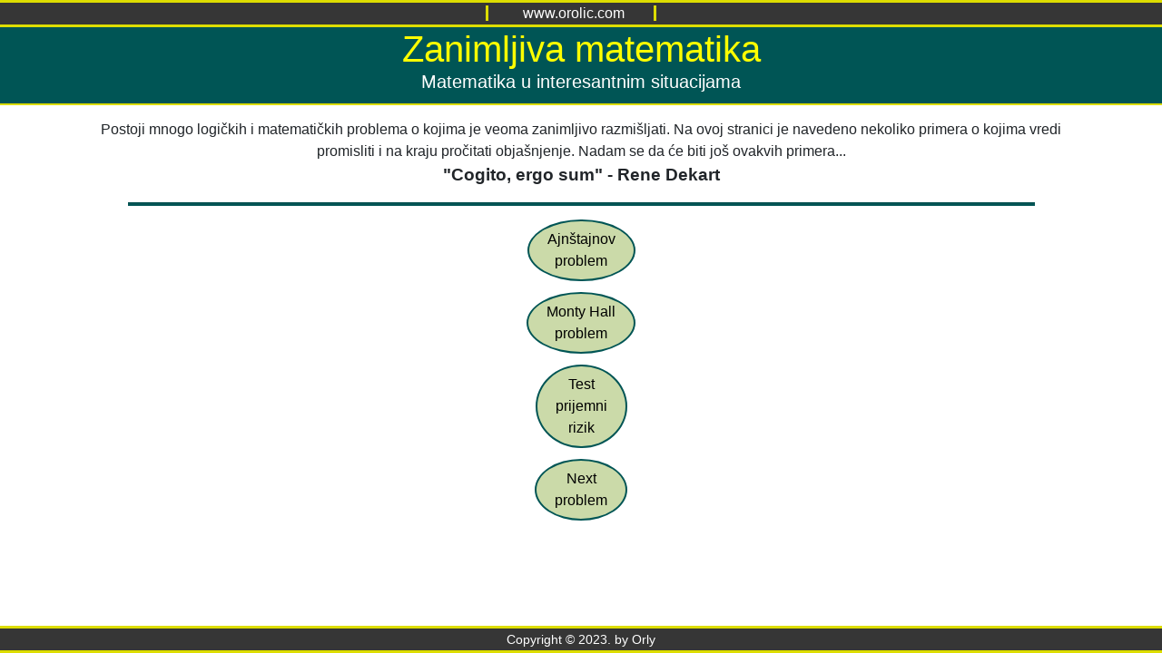

--- FILE ---
content_type: text/html
request_url: http://www.orolic.com/zm/zm.html
body_size: 4683
content:
<!doctype html>
<html lang="en">
<head>
	<!-- Google Tag Manager -->
	<script>(function(w,d,s,l,i){w[l]=w[l]||[];w[l].push({'gtm.start':
	new Date().getTime(),event:'gtm.js'});var f=d.getElementsByTagName(s)[0],
	j=d.createElement(s),dl=l!='dataLayer'?'&l='+l:'';j.async=true;j.src=
	'https://www.googletagmanager.com/gtm.js?id='+i+dl;f.parentNode.insertBefore(j,f);
	})(window,document,'script','dataLayer','GTM-P4TPL99F');</script>
	<!-- End Google Tag Manager -->

    <!-- Google tag (gtag.js) -->
	<script async src="https://www.googletagmanager.com/gtag/js?id=G-BQCCL6J7YP"></script>
	<script>
	  window.dataLayer = window.dataLayer || [];
	  function gtag(){dataLayer.push(arguments);}
	  gtag('js', new Date());
	
	  gtag('config', 'G-BQCCL6J7YP');
	</script>

    <meta charset="UTF-8">
    <meta http-equiv="X-UA-Compatible" content="IE=edge">
    <meta name="viewport" content="width=device-width, initial-scale=1.0">

    <meta name="description" content="Dejan Orolic procena rizika na prijemnom ispitu." />
    <meta keywords="Interesting, math, zanimljiva, matematika">    

    <title>Interesting Math</title>    
    <link href="zm.css" type="text/css" rel="stylesheet" />
    <link rel="stylesheet" href="https://cdn.jsdelivr.net/npm/bootstrap@4.6.1/dist/css/bootstrap.min.css">
    <script src="https://cdn.jsdelivr.net/npm/jquery@3.6.0/dist/jquery.slim.min.js"></script>
    <script src="https://cdn.jsdelivr.net/npm/popper.js@1.16.1/dist/umd/popper.min.js"></script>
    <script src="https://cdn.jsdelivr.net/npm/bootstrap@4.6.1/dist/js/bootstrap.bundle.min.js"></script>
    <script src="https://polyfill.io/v3/polyfill.min.js?features=es6"></script>
    <script id="MathJax-script" async src="https://cdn.jsdelivr.net/npm/mathjax@3/es5/tex-mml-chtml.js"></script>
    <script src="https://ajax.googleapis.com/ajax/libs/jquery/3.5.1/jquery.min.js"></script>
        
</head>
<body style="background-color: rgb(255, 255, 255);">
   <!-- Google Tag Manager (noscript) -->
	<noscript><iframe src="https://www.googletagmanager.com/ns.html?id=GTM-P4TPL99F"
	height="0" width="0" style="display:none;visibility:hidden"></iframe></noscript>
	<!-- End Google Tag Manager (noscript) -->
	

<header>
    <h1>Zanimljiva matematika</h1>
    <h5 id="podnaslov">Matematika u interesantnim situacijama</h5>
    <nav id="sitenav">
        <ol>                
            <li><a href="#" id="simulation">    </a></li>
            <li><a href="http://orolic.com/" id="explanation">www.orolic.com</a></li>
            <li><a href="#" id="info">    </a></li>                        
        </ol>
    </nav>   
</header>

<div class="container" style="margin-top: 15px;"  >

    <div class="row">    
        <div class="col-sm-12" style="text-align: center;">        
        <p>Postoji mnogo logičkih i matematičkih problema o kojima je veoma zanimljivo razmišljati.
            Na ovoj stranici je navedeno nekoliko primera o kojima vredi promisliti i na kraju 
            pročitati objašnjenje. Nadam se da će biti još ovakvih primera... 
            <br>
            <span style="font-weight: bold; font-size: larger;">"Cogito, ergo sum" - Rene Dekart</span> 
        </p>
        <hr style="width:90%;text-align:center;height:3px;background-color: #055;
        margin-bottom: 5px; margin-top: 5px ;border-style: inset;">
        </div>
    </div>

    <div class="row" style="text-align: center; margin-top: 0px; padding-top: 0px;">    
        <div class="col-sm-12">
            <p > 
                <button onclick="FuncAjnstajn()" class="button button3" id="zm_ajnstajn"> Ajnštajnov<br>problem </button> <br>
                <button onclick="FuncMonty()" class="button button3" id="zm_monty"> Monty Hall<br>problem </button><br>
                <button onclick="FuncRizik()" class="button button3" id="zm_rizik"> Test<br>prijemni<br>rizik </button><br>
                <button class="button button3" id="zm_next"> Next<br>problem </button><br>
                  
           </p>


        </div>
    </div>
    <script>
        function FuncAjnstajn() {
            window.open("http://www.orolic.com/ajnstajn/ajnstajn.html",
                    "_self", "");
        }
        function FuncMonty() {
            window.open("http://www.orolic.com/MontyHall.html",
                    "_self", "");
        }
        function FuncRizik() {
            window.open("http://www.orolic.com/rizik/rizik.html#",
                    "_self", "");
        }
    </script>
    

    <div class="row" style="height: 55px;"></div>

      
</div>

<footer>
    <p id="copyright">Copyright &copy; 2023. by Orly</p>
</footer>
<script src="zm.js"></script>

</body>
</html>

--- FILE ---
content_type: text/css
request_url: http://www.orolic.com/zm/zm.css
body_size: 5842
content:
header      { background-color: #055; color: white; padding: 1.25em 0 0.25em 0; position: relative; z-index: 10;
              text-align: center; border-bottom: 2px solid #dddd00; position: sticky; top: 0;}

header h1   {color: #ffff00; font-size: 250%; padding-top: 10px; margin: 0;}
header h2   {font-weight: normal; font-style: italic; margin: 0;}

#sitenav    { position: absolute; top: 0; right: 0; border-bottom: 3px solid #dddd00; border-top: 3px solid #dddd00; 
              width: 100%; background-color: rgb(54, 54, 54); color: white;}
#sitenav ol { padding: 0; margin: 0; display: inline; font-size: 100%; text-align: center;}
#sitenav li { display: inline; margin-left: 1em; margin-right: 1em; padding-left: 3%; border-left: 3px solid#dd0;}
#sitenav li:first-child { padding-left: 0; border-left: none; margin-left: 0; }
#sitenav li a { color: white; text-decoration: none;}
#sitenav li a:hover { color: #dddd00;}

body        { margin: 0; padding: 0; background-color: rgb(255, 255, 255); font-family: Optima, sans-serif;}


footer      {position: fixed; background-color: rgb(54, 54, 54); bottom: 0px; left: 0px; width: 100%; 
             border-bottom: 3px solid #dddd00; border-top: 3px solid #dddd00; text-align: center; margin-bottom: 0px; height: 30px;}
footer p    { margin: 0; font-size: 85%; color: white; padding-top: 3px;}

#prozor     {position: fixed; background-color: #055; color: #dd0; display: none; padding: 10px; left: 25%; width: 50%; top: 30px;
             overflow: auto; font-size: 120%; opacity: 98%;border: #dd0 solid 4px;z-index: 15;}
#prozorhvala     {position: fixed; background-color: #055; color: #dd0; display: none; padding: 10px; left: 20%; width: 60%; top: 150px;
              overflow: auto; opacity: 90%;border: #dd0 solid 4px;z-index: 20;}

#prozorverovatnoca3 {position: fixed; background-color: #055; color: #dd0; display: none; padding: 10px; left: 15%; width: 70%; top: 150px;
  overflow: auto; opacity: 90%;border: #dd0 solid 4px;z-index: 25;}

#prozorsimulacija   {position: fixed; background-color: #055; color: #dd0; display: none; padding: 10px; left: 20%; width: 60%; top: 150px;
    overflow: auto; opacity: 90%;border: #dd0 solid 4px;z-index: 30;}

@media screen and (max-width:800px) { #prozorverovatnoca3 {left: 3%;width: 94%;}}
@media screen and (max-width:800px) { #prozorsimulacija {left: 3%;width: 94%; height: 550px; overflow: auto;}}
@media screen and (max-width:800px) { #prozorhvala {left: 3%;width: 94%;}}
@media screen and (max-width:800px) { #prozor {left: 3%;width: 94%;}}


  
#izaberin     {position: fixed; background-color: #055; color: #dd0; display: none; padding: 10px; left: 10%; width: 80%; top: 150px;
  overflow: auto; opacity: 90%;border: #dd0 solid 4px;z-index: 35;}

#tacno     {position: fixed; background-color: #055; color: #dd0; display: none; padding: 10px; left: 20%; width: 60%; top: 150px;
  overflow: auto; opacity: 90%;border: #dd0 solid 4px;}
#netacno     {position: fixed; background-color: #055; color: #dd0; display: none; padding: 10px; left: 20%; width: 60%; top: 150px;
  overflow: auto; opacity: 90%;border: #dd0 solid 4px;}

/*#pitanja1 li {margin-left: 35%;}*/

.pit {color: black; cursor: pointer; display: none;}
.pitb {color: red;}

.biranje {width: 30%; margin-top: 5px; display: block; margin: 0 auto; margin-bottom: 5px;}
.birac {width: 97%;padding-left: 3%; background-color:  rgb(203, 218, 169);text-align: center;}
.birac1 {width: 97%;padding-left: 3%; background-color:  rgb(203, 218, 169);} 
.biracb {width: 97%;padding-left: 3%; background-color:  #055;color: #ffffff;}

/*table {border-collapse: collapse; width: 100%; }*/
tr { border-bottom: 1px solid #dd0;}
#tabela3 {margin-left: auto;margin-right: auto;}
#tabpog0 {display: none; color: red;font-weight: 800;}
#tabpog1 {display: none;}
#tabpog2 {display: none;}
#tabpog3 {display: none;}
#tabpog4 {display: none;}
#tabpog5 {display: none;}
#tabpog6 {display: none;}
#tabpog7 {display: none;}
#tabpog8 {display: none;}
#tabpog9 {display: none;}
#tabpog10 {display: none;}



#start {font-weight: 700;}

.button {
    border: none;
    color: white; 
    padding: 8px 16px;
    text-align: center;
    text-decoration: none;
    display: inline-block;
    font-size: 16px;
    margin: 4px 2px;
    transition-duration: 0.4s;
    cursor: pointer;
  }
  
  .button1 {
    background-color: white;
    color: black;
    border: 2px solid #055;
    border-radius: 10%;
  }
  
  .button1:hover {
    background-color: #055;
    color: #dddd00;
    font-weight: bold;
  }

  .button2 {
    background-color: white;
    color: black;
    border: 2px solid #055;
    border-radius: 10%;
    padding: 4px 16px;
    margin: 2px 2px;
    margin-top: 0px;
  }
  
  .button2:hover {
    background-color: #055;
    color: #dddd00;
    font-weight: bold;
  }
  .button3 {
    background-color: rgb(203, 218, 169);
    color: black;
    border: 2px solid #055;
    border-radius: 100%;
    padding: 8px 20px;
    margin: 2px 2px;
    margin-top: 10px;
  }
  
  .button3:hover {
    background-color: #055;
    color: #dddd00;
    font-weight: bold;
  }
  .button4 {
    background-color: white;
    color: black;
    border: 2px solid #dddd00;
    border-radius: 10%;
    padding: 4px 16px;
    margin: 2px 2px;
    margin-top: 0px;
  }
  
  .button4:hover {
    background-color: #055;
    color: #dddd00;
    font-weight: bold;
  }

  .button5 {
    background-color: white;
    color: black;
    border: 2px solid #dddd00;
    border-radius: 10%;
    padding: 4px 16px;
    margin: 2px 2px;
    margin-top: 3px;
  }
  
  .button5:hover {
    background-color: #055;
    color: #dddd00;
    font-weight: bold;
  }

--- FILE ---
content_type: application/javascript
request_url: http://www.orolic.com/zm/zm.js
body_size: 1884
content:
let simulacija = 1
let objasni = 1
let info = 1
let tacno = 1
let netacno = 1

let suma = 0
var ukupno = 10
var resenje = []





// funkcija koja se ostvaruje klikom na dugme reset
function handleReset() {
    window.location.reload();
}


window.onload = init;

function init() {
       
    //iniciranje dugmadi
    var buttonIzaberin = document.getElementById("start");
	buttonIzaberin.onclick = fizaberin;

    var buttonStart = document.getElementById("provera");
	buttonStart.onclick = handleProvera;
    var buttonReset = document.getElementById("reset");
	buttonReset.onclick = handleReset;
    
    var buttonObjasnjenje = document.getElementById("naslovobjasnjenje");
	buttonObjasnjenje.onclick = fobjasni;

    var buttonSimulacija = document.getElementById("simulation");
	buttonSimulacija.onclick = fsimulacija;
    var buttonExplanation = document.getElementById("explanation");
	buttonExplanation.onclick = fobjasni;
    var buttonInfo = document.getElementById("info");
	buttonInfo.onclick = finfo; 
}




function ftacno(){
    const ptacno = document.getElementById("tacno");
    if(tacno==0){    
        ptacno.style.display = "none";
        tacno = 1
        }
    else{        
        ptacno.style.display = "block";
        tacno = 0
        }
    var buttonClose = document.getElementById("zatvori2");
    buttonClose.onclick = function() {ptacno.style.display = "none";tacno=1}
}
function fnetacno(){
    const pnetacno = document.getElementById("netacno");
    if(netacno==0){    
        pnetacno.style.display = "none";
        netacno = 1
        }
    else{        
        pnetacno.style.display = "block";
        netacno = 0
        }
    var buttonClose = document.getElementById("zatvori3");
    buttonClose.onclick = function() {pnetacno.style.display = "none";netacno=1}
}